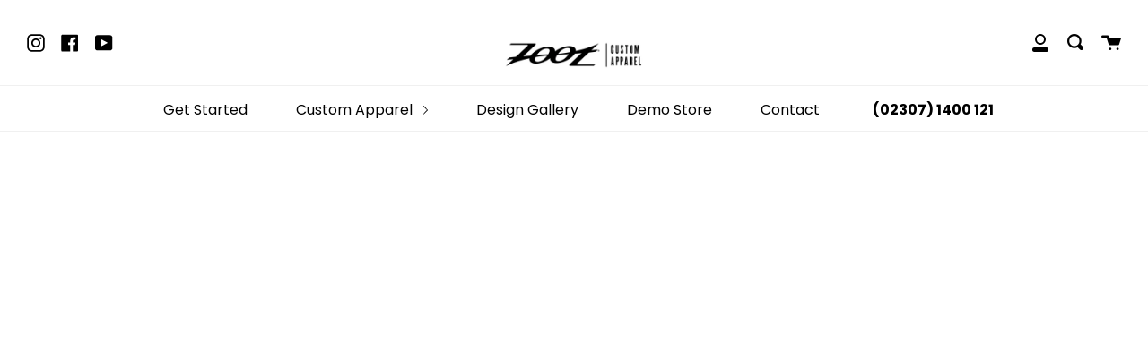

--- FILE ---
content_type: application/javascript; charset=utf-8
request_url: https://cs.complianz.io/cookie-solution/confs/js/43410969.js
body_size: -174
content:
_cmplc.csRC = { consApiKey: 'AqY9vu5q0XEjPyz1n8eTIN58338Y7YQo', brand: 'Complianz', publicId: 'ecd11975-fc90-4841-af7e-aac138b5cb47', floatingGroup: false };
_cmplc.csEnabled = true;
_cmplc.csPurposes = [1,3,5];
_cmplc.cpUpd = 1768475819;
_cmplc.csFeatures = {"geolocation_setting":true,"compliance_solution_white_labeling":1,"rejection_recovery":false,"full_customization":true,"multiple_languages":true,"mobile_app_integration":false};
_cmplc.csT = null;
_cmplc.googleConsentModeV2 = true;
_cmplc.totalNumberOfProviders = 6;


--- FILE ---
content_type: text/javascript; charset=utf-8
request_url: https://custom.zootsports.eu/en-eu/cart/update.js
body_size: 176
content:
{"token":"hWN80CASam9ps2XHPopQRPXu?key=bde19c27adf2beb7409e68329b35cb4a","note":null,"attributes":{"language":"en"},"original_total_price":0,"total_price":0,"total_discount":0,"total_weight":0.0,"item_count":0,"items":[],"requires_shipping":false,"currency":"EUR","items_subtotal_price":0,"cart_level_discount_applications":[],"discount_codes":[],"items_changelog":{"added":[]}}